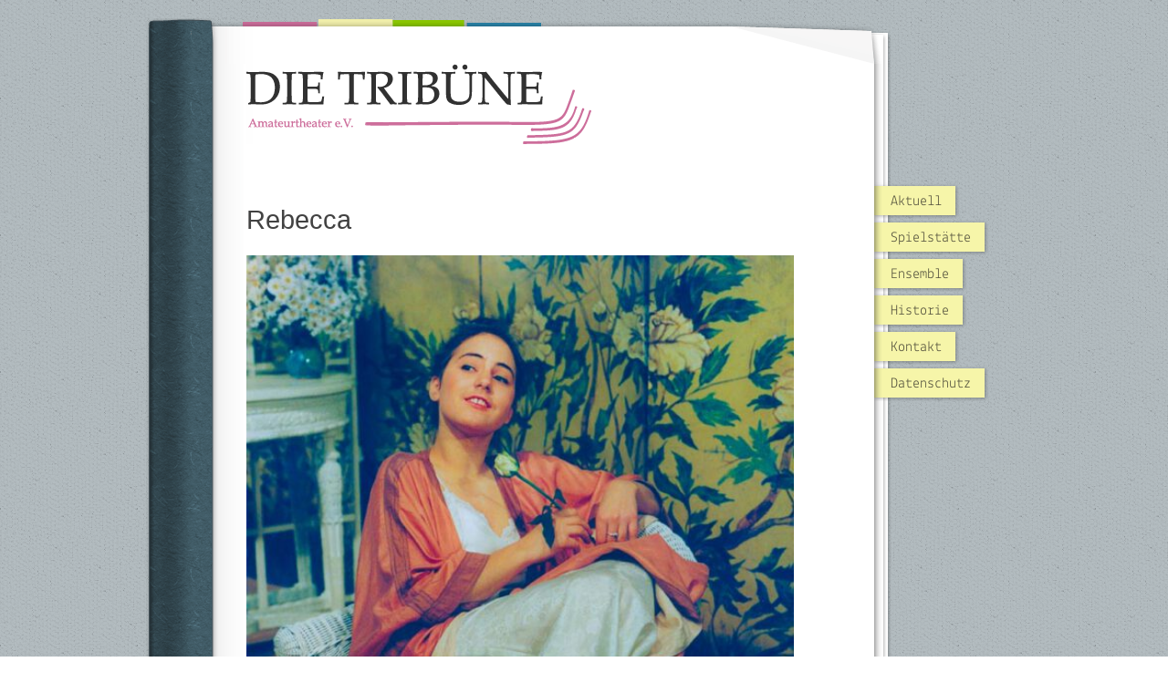

--- FILE ---
content_type: text/html; charset=UTF-8
request_url: https://www.tribuene-hannover.de/historie/gespielte-stuecke-seit-gruendung-des-theaters/rebecca/
body_size: 22195
content:
<!DOCTYPE html>
<!--[if IE 6]>
<html id="ie6" lang="de">
<![endif]-->
<!--[if IE 7]>
<html id="ie7" lang="de">
<![endif]-->
<!--[if IE 8]>
<html id="ie8" lang="de">
<![endif]-->
<!--[if !(IE 6) | !(IE 7) | !(IE 8)  ]><!-->
<html lang="de">
<!--<![endif]-->
<head>
<meta charset="UTF-8" />
<meta name="viewport" content="width=device-width" />
<title>Rebecca | Die Tribüne</title>
<link rel="profile" href="http://gmpg.org/xfn/11" />
<link rel="stylesheet" type="text/css" media="all" href="https://www.tribuene-hannover.de/wp-content/themes/tribuene_hell/style.css" />
<link rel="pingback" href="https://www.tribuene-hannover.de/xmlrpc.php" />
<!--[if lt IE 9]>
<script src="https://www.tribuene-hannover.de/wp-content/themes/tribuene_hell/js/html5.js" type="text/javascript"></script>
<![endif]-->

<meta name='robots' content='max-image-preview:large' />
<link rel="alternate" type="application/rss+xml" title="Die Tribüne &raquo; Feed" href="https://www.tribuene-hannover.de/feed/" />
<link rel="alternate" type="application/rss+xml" title="Die Tribüne &raquo; Kommentar-Feed" href="https://www.tribuene-hannover.de/comments/feed/" />
<script type="text/javascript">
window._wpemojiSettings = {"baseUrl":"https:\/\/s.w.org\/images\/core\/emoji\/14.0.0\/72x72\/","ext":".png","svgUrl":"https:\/\/s.w.org\/images\/core\/emoji\/14.0.0\/svg\/","svgExt":".svg","source":{"concatemoji":"https:\/\/www.tribuene-hannover.de\/wp-includes\/js\/wp-emoji-release.min.js?ver=6.1.9"}};
/*! This file is auto-generated */
!function(e,a,t){var n,r,o,i=a.createElement("canvas"),p=i.getContext&&i.getContext("2d");function s(e,t){var a=String.fromCharCode,e=(p.clearRect(0,0,i.width,i.height),p.fillText(a.apply(this,e),0,0),i.toDataURL());return p.clearRect(0,0,i.width,i.height),p.fillText(a.apply(this,t),0,0),e===i.toDataURL()}function c(e){var t=a.createElement("script");t.src=e,t.defer=t.type="text/javascript",a.getElementsByTagName("head")[0].appendChild(t)}for(o=Array("flag","emoji"),t.supports={everything:!0,everythingExceptFlag:!0},r=0;r<o.length;r++)t.supports[o[r]]=function(e){if(p&&p.fillText)switch(p.textBaseline="top",p.font="600 32px Arial",e){case"flag":return s([127987,65039,8205,9895,65039],[127987,65039,8203,9895,65039])?!1:!s([55356,56826,55356,56819],[55356,56826,8203,55356,56819])&&!s([55356,57332,56128,56423,56128,56418,56128,56421,56128,56430,56128,56423,56128,56447],[55356,57332,8203,56128,56423,8203,56128,56418,8203,56128,56421,8203,56128,56430,8203,56128,56423,8203,56128,56447]);case"emoji":return!s([129777,127995,8205,129778,127999],[129777,127995,8203,129778,127999])}return!1}(o[r]),t.supports.everything=t.supports.everything&&t.supports[o[r]],"flag"!==o[r]&&(t.supports.everythingExceptFlag=t.supports.everythingExceptFlag&&t.supports[o[r]]);t.supports.everythingExceptFlag=t.supports.everythingExceptFlag&&!t.supports.flag,t.DOMReady=!1,t.readyCallback=function(){t.DOMReady=!0},t.supports.everything||(n=function(){t.readyCallback()},a.addEventListener?(a.addEventListener("DOMContentLoaded",n,!1),e.addEventListener("load",n,!1)):(e.attachEvent("onload",n),a.attachEvent("onreadystatechange",function(){"complete"===a.readyState&&t.readyCallback()})),(e=t.source||{}).concatemoji?c(e.concatemoji):e.wpemoji&&e.twemoji&&(c(e.twemoji),c(e.wpemoji)))}(window,document,window._wpemojiSettings);
</script>
<style type="text/css">
img.wp-smiley,
img.emoji {
	display: inline !important;
	border: none !important;
	box-shadow: none !important;
	height: 1em !important;
	width: 1em !important;
	margin: 0 0.07em !important;
	vertical-align: -0.1em !important;
	background: none !important;
	padding: 0 !important;
}
</style>
	<link rel='stylesheet' id='wp-block-library-css' href='https://www.tribuene-hannover.de/wp-includes/css/dist/block-library/style.min.css?ver=6.1.9' type='text/css' media='all' />
<link rel='stylesheet' id='classic-theme-styles-css' href='https://www.tribuene-hannover.de/wp-includes/css/classic-themes.min.css?ver=1' type='text/css' media='all' />
<style id='global-styles-inline-css' type='text/css'>
body{--wp--preset--color--black: #000000;--wp--preset--color--cyan-bluish-gray: #abb8c3;--wp--preset--color--white: #ffffff;--wp--preset--color--pale-pink: #f78da7;--wp--preset--color--vivid-red: #cf2e2e;--wp--preset--color--luminous-vivid-orange: #ff6900;--wp--preset--color--luminous-vivid-amber: #fcb900;--wp--preset--color--light-green-cyan: #7bdcb5;--wp--preset--color--vivid-green-cyan: #00d084;--wp--preset--color--pale-cyan-blue: #8ed1fc;--wp--preset--color--vivid-cyan-blue: #0693e3;--wp--preset--color--vivid-purple: #9b51e0;--wp--preset--gradient--vivid-cyan-blue-to-vivid-purple: linear-gradient(135deg,rgba(6,147,227,1) 0%,rgb(155,81,224) 100%);--wp--preset--gradient--light-green-cyan-to-vivid-green-cyan: linear-gradient(135deg,rgb(122,220,180) 0%,rgb(0,208,130) 100%);--wp--preset--gradient--luminous-vivid-amber-to-luminous-vivid-orange: linear-gradient(135deg,rgba(252,185,0,1) 0%,rgba(255,105,0,1) 100%);--wp--preset--gradient--luminous-vivid-orange-to-vivid-red: linear-gradient(135deg,rgba(255,105,0,1) 0%,rgb(207,46,46) 100%);--wp--preset--gradient--very-light-gray-to-cyan-bluish-gray: linear-gradient(135deg,rgb(238,238,238) 0%,rgb(169,184,195) 100%);--wp--preset--gradient--cool-to-warm-spectrum: linear-gradient(135deg,rgb(74,234,220) 0%,rgb(151,120,209) 20%,rgb(207,42,186) 40%,rgb(238,44,130) 60%,rgb(251,105,98) 80%,rgb(254,248,76) 100%);--wp--preset--gradient--blush-light-purple: linear-gradient(135deg,rgb(255,206,236) 0%,rgb(152,150,240) 100%);--wp--preset--gradient--blush-bordeaux: linear-gradient(135deg,rgb(254,205,165) 0%,rgb(254,45,45) 50%,rgb(107,0,62) 100%);--wp--preset--gradient--luminous-dusk: linear-gradient(135deg,rgb(255,203,112) 0%,rgb(199,81,192) 50%,rgb(65,88,208) 100%);--wp--preset--gradient--pale-ocean: linear-gradient(135deg,rgb(255,245,203) 0%,rgb(182,227,212) 50%,rgb(51,167,181) 100%);--wp--preset--gradient--electric-grass: linear-gradient(135deg,rgb(202,248,128) 0%,rgb(113,206,126) 100%);--wp--preset--gradient--midnight: linear-gradient(135deg,rgb(2,3,129) 0%,rgb(40,116,252) 100%);--wp--preset--duotone--dark-grayscale: url('#wp-duotone-dark-grayscale');--wp--preset--duotone--grayscale: url('#wp-duotone-grayscale');--wp--preset--duotone--purple-yellow: url('#wp-duotone-purple-yellow');--wp--preset--duotone--blue-red: url('#wp-duotone-blue-red');--wp--preset--duotone--midnight: url('#wp-duotone-midnight');--wp--preset--duotone--magenta-yellow: url('#wp-duotone-magenta-yellow');--wp--preset--duotone--purple-green: url('#wp-duotone-purple-green');--wp--preset--duotone--blue-orange: url('#wp-duotone-blue-orange');--wp--preset--font-size--small: 13px;--wp--preset--font-size--medium: 20px;--wp--preset--font-size--large: 36px;--wp--preset--font-size--x-large: 42px;--wp--preset--spacing--20: 0.44rem;--wp--preset--spacing--30: 0.67rem;--wp--preset--spacing--40: 1rem;--wp--preset--spacing--50: 1.5rem;--wp--preset--spacing--60: 2.25rem;--wp--preset--spacing--70: 3.38rem;--wp--preset--spacing--80: 5.06rem;}:where(.is-layout-flex){gap: 0.5em;}body .is-layout-flow > .alignleft{float: left;margin-inline-start: 0;margin-inline-end: 2em;}body .is-layout-flow > .alignright{float: right;margin-inline-start: 2em;margin-inline-end: 0;}body .is-layout-flow > .aligncenter{margin-left: auto !important;margin-right: auto !important;}body .is-layout-constrained > .alignleft{float: left;margin-inline-start: 0;margin-inline-end: 2em;}body .is-layout-constrained > .alignright{float: right;margin-inline-start: 2em;margin-inline-end: 0;}body .is-layout-constrained > .aligncenter{margin-left: auto !important;margin-right: auto !important;}body .is-layout-constrained > :where(:not(.alignleft):not(.alignright):not(.alignfull)){max-width: var(--wp--style--global--content-size);margin-left: auto !important;margin-right: auto !important;}body .is-layout-constrained > .alignwide{max-width: var(--wp--style--global--wide-size);}body .is-layout-flex{display: flex;}body .is-layout-flex{flex-wrap: wrap;align-items: center;}body .is-layout-flex > *{margin: 0;}:where(.wp-block-columns.is-layout-flex){gap: 2em;}.has-black-color{color: var(--wp--preset--color--black) !important;}.has-cyan-bluish-gray-color{color: var(--wp--preset--color--cyan-bluish-gray) !important;}.has-white-color{color: var(--wp--preset--color--white) !important;}.has-pale-pink-color{color: var(--wp--preset--color--pale-pink) !important;}.has-vivid-red-color{color: var(--wp--preset--color--vivid-red) !important;}.has-luminous-vivid-orange-color{color: var(--wp--preset--color--luminous-vivid-orange) !important;}.has-luminous-vivid-amber-color{color: var(--wp--preset--color--luminous-vivid-amber) !important;}.has-light-green-cyan-color{color: var(--wp--preset--color--light-green-cyan) !important;}.has-vivid-green-cyan-color{color: var(--wp--preset--color--vivid-green-cyan) !important;}.has-pale-cyan-blue-color{color: var(--wp--preset--color--pale-cyan-blue) !important;}.has-vivid-cyan-blue-color{color: var(--wp--preset--color--vivid-cyan-blue) !important;}.has-vivid-purple-color{color: var(--wp--preset--color--vivid-purple) !important;}.has-black-background-color{background-color: var(--wp--preset--color--black) !important;}.has-cyan-bluish-gray-background-color{background-color: var(--wp--preset--color--cyan-bluish-gray) !important;}.has-white-background-color{background-color: var(--wp--preset--color--white) !important;}.has-pale-pink-background-color{background-color: var(--wp--preset--color--pale-pink) !important;}.has-vivid-red-background-color{background-color: var(--wp--preset--color--vivid-red) !important;}.has-luminous-vivid-orange-background-color{background-color: var(--wp--preset--color--luminous-vivid-orange) !important;}.has-luminous-vivid-amber-background-color{background-color: var(--wp--preset--color--luminous-vivid-amber) !important;}.has-light-green-cyan-background-color{background-color: var(--wp--preset--color--light-green-cyan) !important;}.has-vivid-green-cyan-background-color{background-color: var(--wp--preset--color--vivid-green-cyan) !important;}.has-pale-cyan-blue-background-color{background-color: var(--wp--preset--color--pale-cyan-blue) !important;}.has-vivid-cyan-blue-background-color{background-color: var(--wp--preset--color--vivid-cyan-blue) !important;}.has-vivid-purple-background-color{background-color: var(--wp--preset--color--vivid-purple) !important;}.has-black-border-color{border-color: var(--wp--preset--color--black) !important;}.has-cyan-bluish-gray-border-color{border-color: var(--wp--preset--color--cyan-bluish-gray) !important;}.has-white-border-color{border-color: var(--wp--preset--color--white) !important;}.has-pale-pink-border-color{border-color: var(--wp--preset--color--pale-pink) !important;}.has-vivid-red-border-color{border-color: var(--wp--preset--color--vivid-red) !important;}.has-luminous-vivid-orange-border-color{border-color: var(--wp--preset--color--luminous-vivid-orange) !important;}.has-luminous-vivid-amber-border-color{border-color: var(--wp--preset--color--luminous-vivid-amber) !important;}.has-light-green-cyan-border-color{border-color: var(--wp--preset--color--light-green-cyan) !important;}.has-vivid-green-cyan-border-color{border-color: var(--wp--preset--color--vivid-green-cyan) !important;}.has-pale-cyan-blue-border-color{border-color: var(--wp--preset--color--pale-cyan-blue) !important;}.has-vivid-cyan-blue-border-color{border-color: var(--wp--preset--color--vivid-cyan-blue) !important;}.has-vivid-purple-border-color{border-color: var(--wp--preset--color--vivid-purple) !important;}.has-vivid-cyan-blue-to-vivid-purple-gradient-background{background: var(--wp--preset--gradient--vivid-cyan-blue-to-vivid-purple) !important;}.has-light-green-cyan-to-vivid-green-cyan-gradient-background{background: var(--wp--preset--gradient--light-green-cyan-to-vivid-green-cyan) !important;}.has-luminous-vivid-amber-to-luminous-vivid-orange-gradient-background{background: var(--wp--preset--gradient--luminous-vivid-amber-to-luminous-vivid-orange) !important;}.has-luminous-vivid-orange-to-vivid-red-gradient-background{background: var(--wp--preset--gradient--luminous-vivid-orange-to-vivid-red) !important;}.has-very-light-gray-to-cyan-bluish-gray-gradient-background{background: var(--wp--preset--gradient--very-light-gray-to-cyan-bluish-gray) !important;}.has-cool-to-warm-spectrum-gradient-background{background: var(--wp--preset--gradient--cool-to-warm-spectrum) !important;}.has-blush-light-purple-gradient-background{background: var(--wp--preset--gradient--blush-light-purple) !important;}.has-blush-bordeaux-gradient-background{background: var(--wp--preset--gradient--blush-bordeaux) !important;}.has-luminous-dusk-gradient-background{background: var(--wp--preset--gradient--luminous-dusk) !important;}.has-pale-ocean-gradient-background{background: var(--wp--preset--gradient--pale-ocean) !important;}.has-electric-grass-gradient-background{background: var(--wp--preset--gradient--electric-grass) !important;}.has-midnight-gradient-background{background: var(--wp--preset--gradient--midnight) !important;}.has-small-font-size{font-size: var(--wp--preset--font-size--small) !important;}.has-medium-font-size{font-size: var(--wp--preset--font-size--medium) !important;}.has-large-font-size{font-size: var(--wp--preset--font-size--large) !important;}.has-x-large-font-size{font-size: var(--wp--preset--font-size--x-large) !important;}
.wp-block-navigation a:where(:not(.wp-element-button)){color: inherit;}
:where(.wp-block-columns.is-layout-flex){gap: 2em;}
.wp-block-pullquote{font-size: 1.5em;line-height: 1.6;}
</style>
<link rel="https://api.w.org/" href="https://www.tribuene-hannover.de/wp-json/" /><link rel="alternate" type="application/json" href="https://www.tribuene-hannover.de/wp-json/wp/v2/pages/2723" /><link rel="EditURI" type="application/rsd+xml" title="RSD" href="https://www.tribuene-hannover.de/xmlrpc.php?rsd" />
<link rel="wlwmanifest" type="application/wlwmanifest+xml" href="https://www.tribuene-hannover.de/wp-includes/wlwmanifest.xml" />
<meta name="generator" content="WordPress 6.1.9" />
<link rel="canonical" href="https://www.tribuene-hannover.de/historie/gespielte-stuecke-seit-gruendung-des-theaters/rebecca/" />
<link rel='shortlink' href='https://www.tribuene-hannover.de/?p=2723' />
<link rel="alternate" type="application/json+oembed" href="https://www.tribuene-hannover.de/wp-json/oembed/1.0/embed?url=https%3A%2F%2Fwww.tribuene-hannover.de%2Fhistorie%2Fgespielte-stuecke-seit-gruendung-des-theaters%2Frebecca%2F" />
<link rel="alternate" type="text/xml+oembed" href="https://www.tribuene-hannover.de/wp-json/oembed/1.0/embed?url=https%3A%2F%2Fwww.tribuene-hannover.de%2Fhistorie%2Fgespielte-stuecke-seit-gruendung-des-theaters%2Frebecca%2F&#038;format=xml" />
<style type="text/css">.recentcomments a{display:inline !important;padding:0 !important;margin:0 !important;}</style>	<link rel="shortcut icon" href="favicon.ico" type="image/x-icon" />
</head>

<body class="page-template-default page page-id-2723 page-child parent-pageid-96 single-author">
<div id="PositionWrapper">
<div id="SiteWrapper" class="hfeed">
	<div id="SiteWrapperInner">
	<header id="branding" role="banner">
		<hgroup>
			<h1 id="site-title"><a href="https://www.tribuene-hannover.de/" title="Die Tribüne" rel="home"><span>Die Tribüne</span></a></h1>
			<p id="site-description">Amateurtheater e.V.</p>
		</hgroup>

		<nav id="access" role="navigation">
			<h1 class="assistive-text">Hauptmenu</h1>
			<div class="skip-link screen-reader-text"><a href="#content" title="Zum Inhalt springen">Zum Inhalt springen</a></div>

			<div class="menu-hauptmenu-container"><ul id="menu-hauptmenu" class="menu"><li id="menu-item-22" class="menu-item menu-item-type-custom menu-item-object-custom menu-item-home menu-item-22"><div class="mi-inner"><a href="http://www.tribuene-hannover.de/"><div class="link-inner">Aktuell</div></a></div></li>
<li id="menu-item-26" class="menu-item menu-item-type-post_type menu-item-object-page menu-item-26"><div class="mi-inner"><a href="https://www.tribuene-hannover.de/spielstaetten/"><div class="link-inner">Spielstätte</div></a></div></li>
<li id="menu-item-23" class="menu-item menu-item-type-post_type menu-item-object-page menu-item-23"><div class="mi-inner"><a href="https://www.tribuene-hannover.de/ensemble/"><div class="link-inner">Ensemble</div></a></div></li>
<li id="menu-item-24" class="menu-item menu-item-type-post_type menu-item-object-page current-page-ancestor menu-item-has-children menu-item-24"><div class="mi-inner"><a href="https://www.tribuene-hannover.de/historie/"><div class="link-inner">Historie</div></a></div>
<ul class="sub-menu">
	<li id="menu-item-134" class="menu-item menu-item-type-post_type menu-item-object-page current-page-ancestor menu-item-134"><div class="mi-inner"><a href="https://www.tribuene-hannover.de/historie/gespielte-stuecke-seit-gruendung-des-theaters/"><div class="link-inner">Gespielte Stücke seit Gründung des Theaters</div></a></div></li>
</ul>
</li>
<li id="menu-item-25" class="menu-item menu-item-type-post_type menu-item-object-page menu-item-25"><div class="mi-inner"><a href="https://www.tribuene-hannover.de/kontakt/"><div class="link-inner">Kontakt</div></a></div></li>
<li id="menu-item-1764" class="menu-item menu-item-type-post_type menu-item-object-page menu-item-1764"><div class="mi-inner"><a href="https://www.tribuene-hannover.de/datenschutzerklaerung/"><div class="link-inner">Datenschutz</div></a></div></li>
</ul></div>		</nav><!-- #access -->
	</header><!-- #branding -->

	
	<div id="main">
		<div id="primary">
			<div id="content" role="main">

				
				
<article id="post-2723" class="post-2723 page type-page status-publish hentry">
	<header class="entry-header">
		<h1 class="entry-title">Rebecca</h1>
	</header><!-- .entry-header -->

	<div class="entry-content">
		
<ul class="is-layout-flex wp-block-gallery-1 wp-block-gallery columns-1 is-cropped"><li class="blocks-gallery-item"><figure><img decoding="async" width="552" height="800" src="https://www.tribuene-hannover.de/wp-content/uploads/2021/12/1993_Rebecca_02-552x800.jpg" alt="" data-id="2714" data-link="https://www.tribuene-hannover.de/1993_rebecca_02/" class="wp-image-2714" srcset="https://www.tribuene-hannover.de/wp-content/uploads/2021/12/1993_Rebecca_02-552x800.jpg 552w, https://www.tribuene-hannover.de/wp-content/uploads/2021/12/1993_Rebecca_02-138x200.jpg 138w, https://www.tribuene-hannover.de/wp-content/uploads/2021/12/1993_Rebecca_02.jpg 662w" sizes="(max-width: 552px) 100vw, 552px" /></figure></li><li class="blocks-gallery-item"><figure><img decoding="async" loading="lazy" width="960" height="648" src="https://www.tribuene-hannover.de/wp-content/uploads/2021/12/1993_Rebecca_03.jpg" alt="" data-id="2715" data-link="https://www.tribuene-hannover.de/1993_rebecca_03/" class="wp-image-2715" srcset="https://www.tribuene-hannover.de/wp-content/uploads/2021/12/1993_Rebecca_03.jpg 960w, https://www.tribuene-hannover.de/wp-content/uploads/2021/12/1993_Rebecca_03-200x135.jpg 200w, https://www.tribuene-hannover.de/wp-content/uploads/2021/12/1993_Rebecca_03-768x518.jpg 768w" sizes="(max-width: 960px) 100vw, 960px" /></figure></li><li class="blocks-gallery-item"><figure><img decoding="async" loading="lazy" width="532" height="800" src="https://www.tribuene-hannover.de/wp-content/uploads/2021/12/1993_Rebecca_04-532x800.jpg" alt="" data-id="2716" data-link="https://www.tribuene-hannover.de/1993_rebecca_04/" class="wp-image-2716" srcset="https://www.tribuene-hannover.de/wp-content/uploads/2021/12/1993_Rebecca_04-532x800.jpg 532w, https://www.tribuene-hannover.de/wp-content/uploads/2021/12/1993_Rebecca_04-133x200.jpg 133w, https://www.tribuene-hannover.de/wp-content/uploads/2021/12/1993_Rebecca_04.jpg 638w" sizes="(max-width: 532px) 100vw, 532px" /></figure></li><li class="blocks-gallery-item"><figure><img decoding="async" loading="lazy" width="559" height="800" src="https://www.tribuene-hannover.de/wp-content/uploads/2021/12/1993_Rebecca_01-559x800.jpg" alt="" data-id="2713" data-link="https://www.tribuene-hannover.de/1993_rebecca_01/" class="wp-image-2713" srcset="https://www.tribuene-hannover.de/wp-content/uploads/2021/12/1993_Rebecca_01-559x800.jpg 559w, https://www.tribuene-hannover.de/wp-content/uploads/2021/12/1993_Rebecca_01-140x200.jpg 140w, https://www.tribuene-hannover.de/wp-content/uploads/2021/12/1993_Rebecca_01.jpg 671w" sizes="(max-width: 559px) 100vw, 559px" /></figure></li></ul>
					</div><!-- .entry-content -->
	<div class="clearer">
		
	</div>
</article><!-- #post-2723 -->

					<div id="comments">
	
	
	
	
</div><!-- #comments -->

			</div><!-- #content -->
		</div><!-- #primary -->


	</div><!-- #main -->

	<footer id="colophon" role="contentinfo">
		<div id="colophonInner">
			<p>Die Tribuene Amateurtheater e.V.<br/><a href="http://www.tribuene-hannover.de">Aktuell</a> | <a href="/spielstaetten/" title="Spielstätte | Die Tribüne">Spielst&auml;tte</a> | <a href="/ensemble/" title="Ensemble | Die Tribüne">Ensemble</a> | <a href="/historie/" title="Historie | Die Tribüne">Historie</a> | <a href="/gaestebuch/" title="Gästebuch | Die Tribüne">G&auml;stebuch</a> | <a href="/kontakt/" title="Kontakt | Die Tribüne">Kontakt</a></p>
			<p style="text-align: right;"><a href="http://wordpress.org/" title="Semantic Personal Publishing Platform" rel="generator">Danke WordPress</a></p>
		</div>
	</footer><!-- #colophon -->
	</div><!-- #SiteWrapperInner -->
</div><!-- #SiteWrapper -->

<style>.wp-block-gallery.wp-block-gallery-1{ --wp--style--unstable-gallery-gap: var( --wp--style--gallery-gap-default, var( --gallery-block--gutter-size, var( --wp--style--block-gap, 0.5em ) ) ); gap: var( --wp--style--gallery-gap-default, var( --gallery-block--gutter-size, var( --wp--style--block-gap, 0.5em ) ) )}</style>
<script type='text/javascript' src='https://www.tribuene-hannover.de/wp-includes/js/comment-reply.min.js?ver=6.1.9' id='comment-reply-js'></script>
</div>
</body>
</html>

--- FILE ---
content_type: text/css
request_url: https://www.tribuene-hannover.de/wp-content/themes/tribuene_hell/style.css
body_size: 17943
content:
/*
Theme Name: Tribuene - hell
Theme URI: http://www.tribuene-hannover.de
Author: Pixel, inspired by Automattics toolbox
Author URI: http://www.tribuene-hannover.de
Description: A theme based on toolbox
Version: 0.2
License: GNU General Public License
License URI: license.txt
Tags: custom-menu, sticky-post, microformats, rtl-language-support, translation-ready, full-width-template, post-formats

This theme, like WordPress, is licensed under the GPL.
Use it to make something cool, have fun, and share what you've learned with others.
*/

html, body, div, span, applet, object, iframe,
h1, h2, h3, h4, h5, h6, p, blockquote, pre,
a, abbr, acronym, address, big, cite, code,
del, dfn, em, font, img, ins, kbd, q, s, samp,
small, strike, strong, sub, sup, tt, var,
dl, dt, dd, ol, ul, li,
fieldset, form, label, legend,
table, caption, tbody, tfoot, thead, tr, th, td {
	margin: 0;
	padding: 0;
	border: 0;
	outline: 0;
	font-weight: inherit;
	font-style: inherit;
	vertical-align: baseline;
}
:focus {
	outline: 0;
}
ol, ul, dl {
	list-style: none;
}
li {
	list-style-image: none;
}
table {
	border-collapse: collapse;
	border-spacing: 0;
}
caption, th {
	text-align: left;
}
caption, th, td {
	font-weight: normal;
}
blockquote:before,
blockquote:after,
q:before,
q:after {
	content: "";
}
blockquote, q {
	quotes: "" "";
}
strong {
	font-weight: bold;
}
em {
	font-style: italic;
}



html {
	height: auto;
	height: 100.1%;
}
body {
	height: 100.1%; /* verhindert ein "springen" in FF - Scrollbars werden immer angezeigt */
	font: 100.1%/1.5 Georgia, Arial, Helvetica, sans-serif; /* 16px */
	background: url('img/body_back.gif') top left;
	color: #5e5e5e;
}
h1, h2, h3, h4, p, li, td, th, input, select, option, textarea {
	font-family: Georgia, Arial, Helvetica, sans-serif;
}

a {
	color: #cc6e9a;
	text-decoration: none;
}
a:hover {
	text-decoration: underline;
}
a.Button {
	display: inline-block;
	font-family: Arial, Helvetica, sans-serif;
	-webkit-border-radius: 7px;
	-moz-border-radius: 7px;
	border-radius: 7px;
	padding: 3px 10px;
	cursor: pointer;
	background-color: #2d81a2;
	color: #FFF;
	border: none;
}
h1 {
	color: #424242;
	font-size: 1.8em;
	margin-bottom: 0.7em;
	line-height: 1.3em;
}
h1 a {
	color: #424242;
}
h2 {
	font-size: 1.2em;
	line-height: 1em;
	margin-bottom: 0.7em;
}
.home h2 {
	color: #424242;
	font-size: 1.8em;
	margin-bottom: 0.7em;
	line-height: 1.3em;
}
h3 {
	font-size: 1em;
	line-height: 1em;
	margin-bottom: 0.7em;
}
p {
	margin-bottom: 0.7em;
}
.Small {
	font-size: 80%;
}
table {
	
}
table tr {
	
}
table tr th {
	vertical-align: bottom;
	color: #424242;
}
table tr td {
	vertical-align: top;
}

table tr th,
table tr td {
	padding: 10px 10px 10px 0px;
	border-bottom: 1px solid #cbe7f3;
}

input {
	font-size: 100%;
}
input.textfield {
	border: 1px solid #999;
	background-color: #EFEFEF;
	padding: 3px 5px;
}
textarea {
	font-size: 100%;
	padding: 3px 5px;
	border: 1px solid #999;
	background-color: #EFEFEF;
}
select {
	
}
option {
	
}

/* Fonts */

/* lekton-regular - latin */
@font-face {
  font-family: 'Lekton';
  font-style: normal;
  font-weight: 400;
  src: url('/wp-content/themes/tribuene_hell/fonts/lekton-v8-latin-regular.eot'); /* IE9 Compat Modes */
  src: local('Lekton'), local('Lekton-Regular'),
       url('/wp-content/themes/tribuene_hell/fonts/lekton-v8-latin-regular.eot?#iefix') format('embedded-opentype'), /* IE6-IE8 */
       url('/wp-content/themes/tribuene_hell/fonts/lekton-v8-latin-regular.woff2') format('woff2'), /* Super Modern Browsers */
       url('/wp-content/themes/tribuene_hell/fonts/lekton-v8-latin-regular.woff') format('woff'), /* Modern Browsers */
       url('/wp-content/themes/tribuene_hell/fonts/lekton-v8-latin-regular.ttf') format('truetype'), /* Safari, Android, iOS */
       url('/wp-content/themes/tribuene_hell/fonts/lekton-v8-latin-regular.svg#Lekton') format('svg'); /* Legacy iOS */
}
/* lekton-700 - latin */
@font-face {
  font-family: 'Lekton';
  font-style: normal;
  font-weight: 700;
  src: url('/wp-content/themes/tribuene_hell/fonts/lekton-v8-latin-700.eot'); /* IE9 Compat Modes */
  src: local('Lekton-Bold'),
       url('/wp-content/themes/tribuene_hell/fonts/lekton-v8-latin-700.eot?#iefix') format('embedded-opentype'), /* IE6-IE8 */
       url('/wp-content/themes/tribuene_hell/fonts/lekton-v8-latin-700.woff2') format('woff2'), /* Super Modern Browsers */
       url('/wp-content/themes/tribuene_hell/fonts/lekton-v8-latin-700.woff') format('woff'), /* Modern Browsers */
       url('/wp-content/themes/tribuene_hell/fonts/lekton-v8-latin-700.ttf') format('truetype'), /* Safari, Android, iOS */
       url('/wp-content/themes/tribuene_hell/fonts/lekton-v8-latin-700.svg#Lekton') format('svg'); /* Legacy iOS */
}


/* =Structure
-------------------------------------------------------------- */

#PositionWrapper {
	position: relative;
	width: 960px;
	margin: 20px auto 30px auto;
}

#SiteWrapper {
	background: #FFFFFF url('img/content_frame_left.gif') top left repeat-y;
	display: block;
/*	margin: 30px auto 50px auto; */
	width: 818px;
	position: relative;
}
	#SiteWrapperInner {
		background: transparent url('img/content_frame_right.gif') top right repeat-y;
	}
		#branding {
			background: transparent url('img/content_frame_top.gif') top left no-repeat;
			display: block;
		}
			#access {
				position: absolute;
				top: 180px;
				left: 766px;
			}
		#main {
			padding: 55px 108px 20px 110px;
		}
			#primary {
			}
				#content {
				}

			#secondary {
				
			}

			#main .widget-area {
			}

		#colophon {
			clear: both;
			display: block;
			padding: 10px 80px 40px 110px;
			background: transparent url('img/content_frame_bottom.gif') bottom left no-repeat;
		}
		#colophonInner {
			
		}


/* Increase the size of the content area for templates without sidebars */
.full-width #content,
.image-attachment #content,
.error404 #content {
	margin: 0;
}

/* Text meant only for screen readers */
.screen-reader-text,
.assistive-text {
	position: absolute !important;
	clip: rect(1px 1px 1px 1px); /* IE6, IE7 */
	clip: rect(1px, 1px, 1px, 1px);
}

/* Alignment */
.alignleft {
	display: inline;
	float: left;
}
.alignright {
	display: inline;
	float: right;
}
.aligncenter {
	clear: both;
	display: block;
	margin-left: auto;
	margin-right: auto;
}


/* =Header
-------------------------------------------------------------- */

#site-title {
	width: 378px;
	height: 88px;
	padding: 50px 0 10px 110px;
	margin-bottom: 0px;
}
#site-title a {
	display: block;
	width: 378px;
	height: 88px;
	background: url('img/logo.gif') top left no-repeat;
}
#site-title a span {
	display: none;
}
#site-description {
	display: none;
}


/* =Menu
-------------------------------------------------------------- */

#access {
	display: block;
/*	float: left; */
}
#access h1 {
	display: none;
}
#access ul {
	list-style: none;
	margin: 0;
	padding-left: 0;
}
#access ul.menu li {
/*	float: left; */
	display: block;
	position: relative;
	background: url('img/menu-item_tl.gif') top left no-repeat;
	font-family: 'Lekton', Arial, Helvetica, sans-serif;
}
#access ul.menu li.current-menu-item,
#access ul.menu li.current-menu-parent {
	background: url('img/menu-item_tl_active.gif') top left no-repeat;
}
#access ul.menu li div.mi-inner {
	background: url('img/menu-item_bl.gif') bottom left no-repeat;
	padding-left: 50px;
}
#access ul.menu li div.mi-inner a {
	background: url('img/menu-item_tr.gif') top right no-repeat;
	display: inline-block;
	color: #54523e;
}
#access ul.menu li div.mi-inner a div.link-inner {
	background: url('img/menu-item_br.gif') bottom right no-repeat;
	padding: 9px 20px 7px 0;
}

#access ul.menu li ul.sub-menu {
	display: none;
	position: relative;
	top: 0px;
}
#access ul.menu li.current-menu-item ul.sub-menu,
#access ul.menu li.current-menu-parent ul.sub-menu {
	display: block;
}
#access ul.menu li ul.sub-menu li {
	background: url('img/menu-item_sub_tl.gif') top left no-repeat;
}
#access ul.menu li ul.sub-menu li div.mi-inner {
	/*
	background: url('img/menu-item_bl.gif') bottom left no-repeat;
	padding-left: 50px;
	*/
}
#access ul.menu li ul.sub-menu li div.mi-inner a {
	background: url('img/menu-item_sub_tr.gif') top right no-repeat;
	font-size: 85%;
	line-height: 105%;
	color: #21414b;
}
#access ul.menu li ul.sub-menu li div.mi-inner a div.link-inner {
	padding: 10px 10px 10px 0;
}


#access ul.menu li ul.sub-menu li.current-menu-item {
	background: url('img/menu-item_sub_tl_active.gif') top left no-repeat;
}



/*
#access ul.menu ul li a {
	background: none;
	padding-left: 0px;
	padding-right: 0px;
	margin-left: 0px;
	height: 20px;
	line-height: 40px;

}
*/
#access ul ul ul {
	/*
	left: 100%;
	top: 0;
	*/
}
#access ul ul a {
}
#access li:hover > a,
#access ul ul :hover > a {
}
#access ul ul a:hover {
}
#access ul li:hover > ul {
}


/* =Content
-------------------------------------------------------------- */

.sticky {
}
.entry-meta {
	clear: both;
/*	display: none; */
}
.single-author .entry-meta .byline {
	display: none;
}
#content nav {
	display: block;
	overflow: hidden;
}
#content nav .nav-previous {
	float: left;
	width: 50%;
}
#content nav .nav-next {
	float: right;
	text-align: right;
	width: 50%;
}
#nav-above,
#nav-below {
	font-size: 80%;
/*	line-height: 90%; */
	margin-bottom: 20px;
}
nav#nav-above {
	display: none;
}
/*
.paged #content #nav-above,
.single #content #nav-above {
	display: block;
}
#nav-below {
	margin: 1em 0 0;
}
*/
.page-link {
	clear: both;
	margin: 0 0 1em;
}
.page .edit-link {
	clear: both;
	display: block;
}


.post,
.page {
	margin-bottom: 3em;
}
body.home .post {
	/*
	border-bottom: 1px solid #cbe7f3;
	padding-bottom: 2em;
	*/
}
.commentlist {
	margin-bottom: 2em;
}


.post ul {
	margin-left: 15px;
}
/* 404 page */
.error404 .widget {
	float: left;
	width: 33%;
}
.error404 .widget .widgettitle,
.error404 .widget ul {
	margin-right: 1em;
}
.error404 .widget_tag_cloud {
	clear: both;
	float: none;
	width: 100%;
}
home h2.entry-title {
	
}
.entry-header p.kicker {
	text-transform: uppercase;
	font-family: Arial, Helvetica, sans-serif;
	font-weight: 700;
	font-size: 0.8em;
	padding-bottom: 0.4em;
	margin-bottom: 0.8em;
	border-bottom: 1px solid #cbe7f3;
	color: #8bb6c8;
}

/* Notices */
.post .notice,
.error404 #searchform {
	background: #eee;
	display: block;
	padding: 1em;
}

/* Image Attachments */
.image-attachment div.entry-meta {
	float: left;
}
.image-attachment nav {
	float: right;
	margin: 0 0 1em 0;
}
.image-attachment .entry-content {
	clear: both;
}
.image-attachment .entry-content .entry-attachment {
	background: #eee;
	margin: 0 0 1em;
	padding: 1em;
	text-align: center;
}
.image-attachment .entry-content .attachment {
	display: block;
	margin: 0 auto;
	text-align: center;
}

/* Aside Posts */
.format-aside .entry-header {
	display: none;
}
.single .format-aside .entry-header {
	display: block;
}
.format-aside .entry-content,
.format-aside .entry-summary {
	padding-top: 1em;
}
.single .format-aside .entry-content,
.single .format-aside .entry-summary {
	padding-top: 0;
}

/* Gallery Posts */
.format-gallery .gallery-thumb {
	float: left;
	margin: 0 1em 0 0;
}

/* Image Posts */
.format-image .entry-header {
	display: none;
}
.single .format-image .entry-header {
	display: block;
}
.format-image .entry-content,
.format-image .entry-summary {
	padding-top: 1em;
}
.single .format-image .entry-content,
.single .format-image .entry-summary {
	padding-top: 0;
}


/* =Images
-------------------------------------------------------------- */

a img {
	border: none;
}
p img {
	margin-bottom: 0.5em; /* a small bottom margin prevents content floating under images */
}
img.wp-image {
	-moz-box-shadow: 0 2px 7px #333333;
	-webkit-box-shadow: 0 2px 7px #333333;
	box-shadow: 0 2px 7px #333333;
	padding: 6px;
}
img.noframe {
	-moz-box-shadow: none;
	-webkit-box-shadow: none;
	box-shadow: none;
	padding: 0;
}
/*
Resize images to fit the main content area.
- Applies only to images uploaded via WordPress by targeting size-* classes.
- Other images will be left alone. Use "size-auto" class to apply to other images.
*/
img.size-auto,
img.size-full,
img.size-large,
img.size-medium,
.attachment img,
.widget-area img {
	max-width: 100%; /* When images are too wide for containing element, force them to fit. */
	height: auto; /* Override height to match resized width for correct aspect ratio. */
}
img.alignleft {
	margin-right: 2em;
}
img.alignright {
	margin-left: 2em;
}
.wp-caption {
	/*
	padding: .5em;
	text-align: center;
	*/
	margin-right: 2em;
	margin-bottom: 1em;
/*	height: 210px; */
}
.wp-caption.alignright {
	margin: 0 0 2em 2em;
}
.wp-caption.alignright {
	margin: 0 0 2em 2em;
}

.wp-caption img {
/*	margin: .25em; */
}
.wp-caption .wp-caption-text,
.wp-caption-text {
	font-size: 0.8em;
	line-height: 1.1em;
	padding-left: 7px;
	margin: 0px;
}
.gallery {

}
	.gallery .gallery-item {
		height: 210px;
		width: 160px;
		margin: 0px 40px 30px 0px;
		float: left;
	}
		.gallery-icon {

		}
		.gallery-icon img {
			width: 150px;
			height: 150px;
			float: left;
			-moz-box-shadow: 0 2px 7px #333333;
			-webkit-box-shadow: 0 2px 7px #333333;
			box-shadow: 0 2px 7px #333333;
			padding: 6px;
			margin-right: 20px;
			margin-bottom: 10px;
		}
		.gallery-caption {
			width: 160px;
		}

.wp-smiley {
	margin: 0;
}


/* Effects */
.ngg-singlepic,
.size-thumbnail,
.shadow {
	-moz-box-shadow: 0 2px 7px #333333;
	-webkit-box-shadow: 0 2px 7px #333333;
	box-shadow: 0 2px 7px #333333;
}
.ngg-singlepic,
.size-thumbnail {
	margin-bottom: 20px;
	padding: 6px;
}

div.ngg-galleryoverview {
	margin: 20px 0px 10px 0px;
}
div.ngg-galleryoverview div.ngg-gallery-thumbnail-box {
	width: 100px;
	height: 100px;
	float: left;
	-moz-box-shadow: 0 2px 7px #333333;
	-webkit-box-shadow: 0 2px 7px #333333;
	box-shadow: 0 2px 7px #333333;
	padding: 6px;
	margin-right: 20px;
	margin-bottom: 20px;
}
div.ngg-clear {
	clear: both;
}


/* Tickets Teaser */
div#TicketsTeaser {
	position: absolute;
	top: 45px;
	left: -8px;
	width: 140px;
	height: 140px;
	overflow: hidden;
	background: url('img/tickets_star.gif') top left no-repeat;
	
}
div#TicketsTeaser h2 {
	display: none;
}
div#TicketsTeaser p {
}
div#TicketsTeaser p a {
	display: block;
	width: 140px;
	height: 140px;
	position: relative;
}
div#TicketsTeaser p a span {
	display: none;
}


/* =Forms
-------------------------------------------------------------- */

#searchform label {
	display: none;
}
#searchform input#s {
	width: 60%;
}

/* Class for labelling required form items */
.required {
	color: #cc0033;
}


/* =Comments
-------------------------------------------------------------- */

#comments {
	padding-top: 1em;
	border-top: 1px solid #EDEDED;
}
article.comment {
	display: block;
}
#respond input[type=text] {
	display: block;
	width: 60%;
}
#respond textarea {
	display: block;
	margin: 0 0 1em;
	width: 80%;
}
#respond .form-allowed-tags {
	clear: both;
	width: 80%;
}
#respond .form-allowed-tags code {
	display: block;
}


/* =Widgets
-------------------------------------------------------------- */

.widget {
	display: block;
}
.widget-area .widget_search {
	overflow: hidden;
}
.widget-area .widget_search input {
	float: left;
}


/* =Footer
-------------------------------------------------------------- */

#colophon {

}
#colophon p {
/*	text-align: right; */
	font-size: 80%;	
	color: #BEBEBE;
}
#colophon p a {
	color: #BEBEBE;
	text-decoration: none;
}



/* Gaestebuch */
div.DMSGBWrapper {
	
}
	div.DMSGBWrapperInner {
	
	}
	div.DMSGBForm {
		margin-top: 30px;
	}
		div.PageMessage {
			margin-bottom: 20px;
		}
		div.PageMessage ul {
			margin-bottom: 10px;
			list-style-type: square;
			list-style-position: inside;
			padding-left: 10px;
		}
		
		div.PageMessageError {
			color: #FF0000;
		}
		div.PageMessageConfirmation {
			color: #00B401;
		}

		div.css_form_embedded form {
	
		}

div.css_form_elementunit {
	
}

label.css_form_label {
	display: block;
}
input {
	
}
.css_form_elementunit input.textfield {
	width: 60%;
	background-color: #f0f6f9;
	-webkit-border-radius: 7px;
	-moz-border-radius: 7px;
	border-radius: 7px;
	padding: 10px;
	border: 1px solid #c0d5de;
}
.css_form_elementunit textarea {
	width: 578px;
	background-color: #f0f6f9;
	-webkit-border-radius: 7px;
	-moz-border-radius: 7px;
	border-radius: 7px;
	padding: 10px;
	border: 1px solid #c0d5de;
}
p.css_form_submit {
	margin-top: 25px;
}
input.Button {
	font-family: Arial, Helvetica, sans-serif;
	-webkit-border-radius: 7px;
	-moz-border-radius: 7px;
	border-radius: 7px;
	padding: 5px 10px;
	cursor: pointer;
	background-color: #2d81a2;
	color: #FFF;
	border: none;
}
input.BtnSubmit {
	background-image: url('img/btn_ico_return.gif');
	background-position: right 10px;
	background-repeat: no-repeat;
	padding-right: 27px;
}
p.JumpGBForm {
	text-align: right;
	margin-bottom: 1em;
}
div.PageMessage p.JumpGBForm {
	text-align: left;
}
p.JumpGBForm a {
	background-image: url('img/btn_ico_down.gif');
	background-position: right 8px;
	background-repeat: no-repeat;
	padding-right: 27px;
}
p.GuestbookHint {
	font-size: 0.8em;
	line-height: 1.2em;
	color: #999999;
}
div.GuestBookEntry {
	margin-bottom: 40px;
}
div.GuestBookEntry p.GBAuthorName {
	margin-bottom: 5px;
	text-align: left;
	font-size: 90%;
	padding-left: 30px;
	color: #999;
}
div.GuestBookEntry p.GBAuthorName span.Name {

}
span.GBMessageID {
	font-size: 80%;
	color: #DEDEDE;
}
div.GuestBookEntry p.GBDate {
	font-size: 80%;
}

div.GuestBookEntry div.GBMessageBox {
	position: relative;
	background: url('img/gbmessagebox_back.gif') top left no-repeat;
	-webkit-border-radius: 7px;
	-moz-border-radius: 7px;
	border-radius: 7px;
	padding: 10px 20px 10px 30px;
}
div.GuestBookEntry div.GBMessageBox p.GBMessageNumber {
	font-size: 120%;
	color: #999;
	position: absolute;
	top: 0px;
	left: 0px;
}
div.GuestBookEntry div.GBMessageBox p.GBMessage {
	color: #424242;
	margin: 0px;
}
div.css_navigation_char_position {
}
div.css_navigation_char_position p {
	text-align: right;
	font-size: 90%;
	color: #999;
}

.clearer,
.clear {
	clear: both;
	height: 1px;
	overflow: hidden;
}

